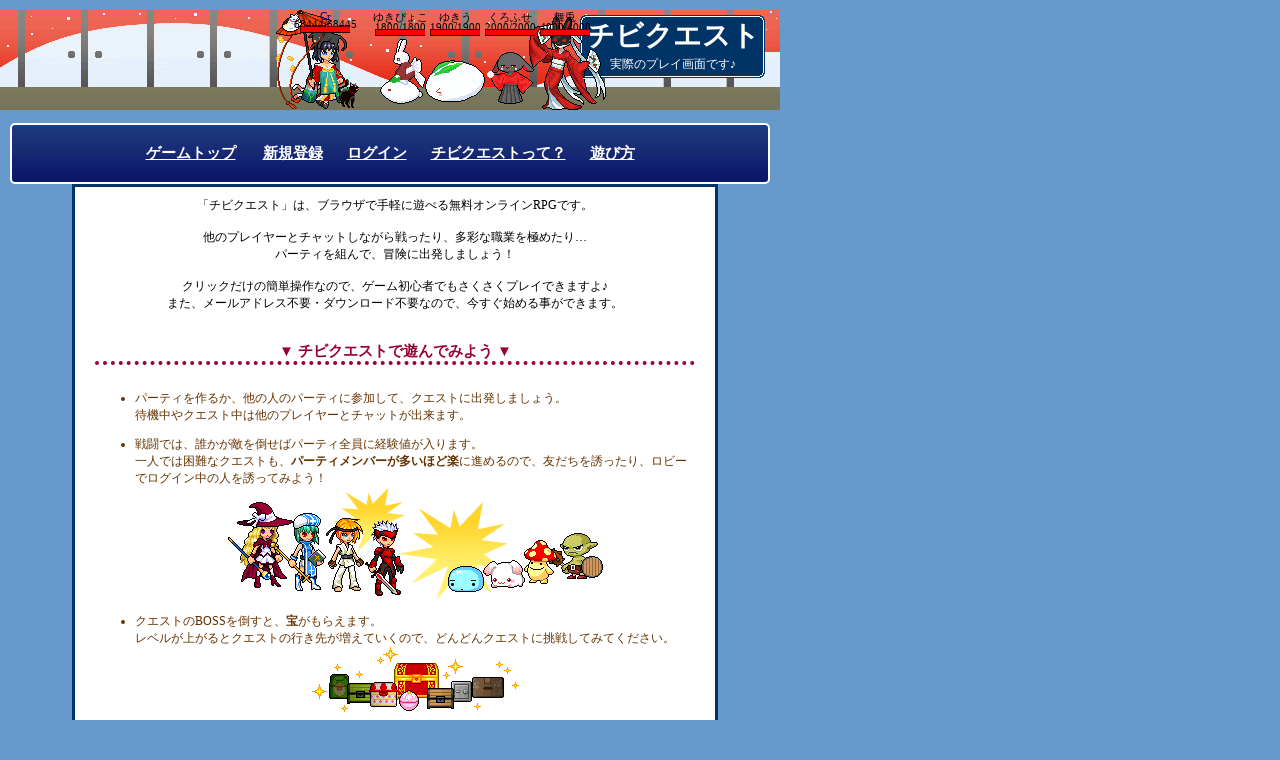

--- FILE ---
content_type: text/html; charset=shift_jis
request_url: http://chibiquest.net/play.php
body_size: 5457
content:
<html>
<head><title>チビクエスト　遊び方ページ</title>
</head>
<meta name="viewport" content="width=660,user-scalable=yes,maximum-scale=1" />
<link href="css/login.css" rel="stylesheet" type="text/css">
<body class="bg">


<meta name="viewport" content="width=760,user-scalable=yes,maximum-scale=1" />
<link href="css/mainq.css" rel="stylesheet" type="text/css">
<style type="text/css">
	.hp_b {margin-left:auto; margin-right:auto;}
</style>
</head>
<body id="main">
<div style="width:780px;">
<script src="js/sb.js" type="text/javascript"></script>
<script>(function(d, s, id) {
  var js, fjs = d.getElementsByTagName(s)[0];
  if (d.getElementById(id)) return;
  js = d.createElement(s); js.id = id;
  js.src = "//connect.facebook.net/ja_JP/all.js#xfbml=1";
  fjs.parentNode.insertBefore(js, fjs);
}(document, "script", "facebook-jssdk"));

  window.___gcfg = {lang: "ja"};
  (function() {
    var po = document.createElement("script"); po.type = "text/javascript"; po.async = true;
    po.src = "https://apis.google.com/js/plusone.js";
    var s = document.getElementsByTagName("script")[0]; s.parentNode.insertBefore(po, s);
  })();
</script><div style="position:relative;top:0px;left:0px;height:100px;width:780px;background-image: url(https://chibiquest.net/img/map/2601usamapi.gif);"><div style="text-align:center;position:absolute;top:0px;left:275px;z-index:6;height:100;width:100;background-image: url(https://i.chibiquest.net/img/uimg/Neme2.gif??r=923);font-size: 11px;" id="kya6" onclick="aitej(7)" onmouseover="mover(6)" onmouseout="mout(6)"><span style="color:#000099;">Cr</span><div style="line-height:40%;">68444/68445</div><div class="hp_b"><img src="s.gif" width="99%" class="hp_b1" alt=""></div><span style="color:#990099;"><b></b></span></div><div style="text-align:center;position:absolute;top:0px;left:350px;z-index:6;height:100;width:100;background-image: url(https://bt.chibiquest.net/mon/2601usa2.gif);font-size: 11px;" id="kya7" onclick="aitej(1)" onmouseover="mover(7)" onmouseout="mout(7)">ゆきぴょこ<div style="line-height:40%;">1800/1800</div><div class="hp_b" style="width:50;"><img src="s.gif" width="100%" class="hp_b1" alt=""></div><span style="color:#990099;"><b></b></span></div><div style="text-align:center;position:absolute;top:0px;left:405px;z-index:5;height:100;width:100;background-image: url(https://bt.chibiquest.net/mon/2601usa1.gif);font-size: 11px;" id="kya8" onclick="aitej(2)" onmouseover="mover(8)" onmouseout="mout(8)">ゆきう<div style="line-height:40%;">1900/1900</div><div class="hp_b" style="width:50;"><img src="s.gif" width="100%" class="hp_b1" alt=""></div><span style="color:#990099;"><b></b></span></div><div style="text-align:center;position:absolute;top:0px;left:460px;z-index:4;height:100;width:100;background-image: url(https://bt.chibiquest.net/mon/2601usa4.gif);font-size: 11px;" id="kya9" onclick="aitej(3)" onmouseover="mover(9)" onmouseout="mout(9)">くろふせ<div style="line-height:40%;">2000/2000</div><div class="hp_b" style="width:50;"><img src="s.gif" width="100%" class="hp_b1" alt=""></div><span style="color:#990099;"><b></b></span></div><div style="text-align:center;position:absolute;top:0px;left:515px;z-index:3;height:100;width:100;background-image: url(https://bt.chibiquest.net/mon/2601usa6.gif);font-size: 11px;" id="kya10" onclick="aitej(4)" onmouseover="mover(10)" onmouseout="mout(10)">舞兎<div style="line-height:40%;">4000/4000</div><div class="hp_b" style="width:50;"><img src="s.gif" width="100%" class="hp_b1" alt=""></div><span style="color:#990099;"><b></b></span></div></div><div id="titlebg">チビクエスト<br><span>実際のプレイ画面です♪</span></div><div style="clear:both;"><hr style="border:none;"></div>
<div class="grabox2" id="topmenu">
<table><tr><td><a href="https://chibiquest.net/">ゲームトップ</a>　　
<a href="https://moon.chibiquest.net/new_q.php">新規登録</a>　　<a href="loginq.php">ログイン</a>　　<a href="play.php">チビクエストって？</a>　　<a href="play_how.php" target="_blank">遊び方</a>
</td></tr></table>

</div><center><div class="msgbox">

「チビクエスト」は、ブラウザで手軽に遊べる無料オンラインRPGです。<br><br>
他のプレイヤーとチャットしながら戦ったり、多彩な職業を極めたり…<br>
パーティを組んで、冒険に出発しましょう！<br><br>
クリックだけの簡単操作なので、ゲーム初心者でもさくさくプレイできますよ♪<br>
また、メールアドレス不要・ダウンロード不要なので、今すぐ始める事ができます。<br>

<h5>▼ チビクエストで遊んでみよう ▼</h5>

<ul id="play">
<li>パーティを作るか、他の人のパーティに参加して、クエストに出発しましょう。<br>
待機中やクエスト中は他のプレイヤーとチャットが出来ます。</li>
<li>戦闘では、誰かが敵を倒せばパーティ全員に経験値が入ります。<br>
一人では困難なクエストも、<b>パーティメンバーが多いほど楽</b>に進めるので、友だちを誘ったり、ロビーでログイン中の人を誘ってみよう！
<center><img src="img/site/bat_ss.gif"></center></li>
<li>クエストのBOSSを倒すと、<b>宝</b>がもらえます。<br>
レベルが上がるとクエストの行き先が増えていくので、どんどんクエストに挑戦してみてください。
<center><img src="img/site/trebox.gif"></center></li>
<li>最初は誰もが「旅人」という職業ですが、マスターすると転職できる職業が増えていきます。<br>
<b>100種類以上の多彩な職業</b>の中から、自由に職業を選択してキャラクターを育てていきましょう。
<center><img src="img/site/play_job.gif"></center></li>
</ul>

<br><br><br>
<hr><a href="./">オンラインゲーム　チビクエスト</a><br><br>

</div>


--- FILE ---
content_type: text/css
request_url: http://chibiquest.net/css/login.css
body_size: 3915
content:
body {font-size: 12px;}
form {display: inline;}
hr{height:1px;}
td{font-size:12px;}
TEXTAREA{font-size:12px;}


body.bg {
	background-color: #69c;
	margin: 5px;
}

.graydot {
	display:block;
	color:#fff;
	height: 0;
	border: 0;
	border-top: 1px dotted #ccc;
}

div.minit {
	margin: 10px;
	padding: 5px;
	background-repeat: repeat-x;
	background-color: #0A1469;
	border: 2px solid #FFFFFF;
	border-radius: 5px;
	-moz-border-radius: 5px;
	-webkit-border-radius: 5px;
}
.minit td {
	text-align: left;
	color: #FFFFFF;
	padding: 0 5px;
}
.minit p {
	color: #fff;
	font-weight: bold;
	margin: 10px;
}

.msgbox {
	width: 600px;
	border: 3px solid #036;
	background-color: #fff;
	margin-left: 10px;
	padding: 10px 20px;
}
.msgbox hr {
	display:block;
	color:#fff;
	height: 0;
	border: 0;
	border-top: 1px dotted #ccc;
}

#newt{
	width: 500px;
	border: 1px solid #ccf;
}
.newc {
	background-color:#036;
	color:#fff;
	width:140px;
	font-weight:bold;
	padding: 3px;
}

.pbox {
	background-color: #E6E6FA;
	border: 1px solid #99c;
	padding: 7px 10px;
	width: 480px;
	line-height: 140%;
}
.pbox ol {
	text-align: left;
}
.pbox span {
	font-weight: bold;
	color: #c03;
}


#play li {
	color: #630;
	margin-bottom: 1em;
	text-align: left;
}
h5 {
	font-size: 15px;
	color: #903;
	border-bottom: 4px dotted #903;
	margin-top: 3em;
}


#fsamp img {
	margin: 3px;
	border: 1px solid #ccf;
}


#kiyaku {
	background-color: #E6E6FA;
	border: 1px solid #99c;
	padding: 7px 10px;
	width: 520px;
	line-height: 140%;
	text-align: center;
	margin: 7px auto;
}
#kiyaku ul {
	text-align: left;
}



#story {
	background-color:#000;
	color:#fff;
	background-image:url(../img/site/st_mon.gif);
	background-position: bottom;
	background-repeat: no-repeat;
}
#story2 {
	background-image:url(../img/site/st_chr.gif);
	background-position: bottom;
	background-repeat: no-repeat;
}

#loginqr {
	border: solid 2px #036;
	width: 400px;
	margin-top: 2em;
}
#loginqr p {
	background-color: #036;
	margin: 0;
	color: #fff;
}
#loginqr img {
	border: 1px solid #999;
}


#linkp td {
	color: #666;
	padding: 2px 3px;
}
#linkp img {
	border: 0;
}


.qa {
	margin: 2em 20px 1em 20px;
	text-align: left;
}
.qa dt {
	color: #069;
	font-weight: bold;
	border-bottom: 1px dashed #ccc;
	padding-bottom: 2px;
}
.qa dd {
	margin: 3px auto 1em auto;

}


.howto{
	text-align: left;
	margin: 2em 20px 1em 20px;
}
.howto dt {
	color: #06f;
	font-weight: bold;
	padding-bottom: 2px;
}
.howto dd {
	color: #630;
	margin-bottom: 2em;
}

#jobt table {
	border-collapse: collapse;
	margin-right: auto;
	margin-left: auto;
	margin-bottom: 7px;
	border: 1px solid #99c;
}
#jobt td {
	background-color: #E6E6FA;
	border-bottom: 1px solid #99c;
	padding: 2px 10px;
}

#shophed {
	background-color: #043C6D;
	background-image: url(../img/main/pnbg.gif);
	background-repeat: repeat-y;
	background-position: right;
	border-collapse: collapse;
	width: 760px;
}
#shophed td {
	color:#fff;
	padding-top: 3px;
	padding-bottom: 3px;
	text-align: left;
}

#ista {
	margin-top: 7px;
	border-collapse: collapse;
	border: 1px solid #99c;
}
#ista td {
	padding: 4px 6px;
	border: 1px solid #99c;
}

#topmenu {
	margin-top:6px;
	width:760px;
	background-position:bottom;
	box-sizing: border-box;
}
#topmenu table {margin: 0 auto;}
#topmenu td {
	vertical-align: middle;
	color: #fff;
	padding: 12px 6px;
}
#topmenu a {
	color: #fff;
	font-weight: bold;
	font-size: 15px;
}
div.grabox2 {
	margin: 5px 10px 0 10px;
	padding: 5px;
	background-image: url(../img/main/stabg.jpg);
	background-repeat: repeat-x;
	background-color: #0A1469;
	border: 2px solid #FFFFFF;
	border-radius: 5px;
	-moz-border-radius: 5px;
	-webkit-border-radius: 5px;
}



--- FILE ---
content_type: text/css
request_url: http://chibiquest.net/css/mainq.css
body_size: 9194
content:
body {font-size: 12px;}
form {display: inline;}
hr{height:1px;}
.hp_b {
width: 50px;
height: 7px;
overflow: hidden;
text-align: left;
background-color: #600;}
.hp_b1 {background-color: #f00;
vertical-align: top;
height: 5px;
border: 1px outset #600;
}

.hp_b2 {
width: 500px;
height: 15px;
overflow: hidden;
text-align: left;
background-color: #090;}
.hp_b3 {background-color: #0fc;
vertical-align: top;
height: 13px;
border: 1px outset #009;
}

input{width:120px;}
td{vertical-align: top;font-size:12px;}


body#gl_main {
	background-image: url(../img/site/gl_bg.gif);
	background-repeat: no-repeat;
	background-color: #FFB2D6;
	margin: 10px 0;
}
#glmenu {
	background-image: url(../img/site/gl_menu.gif);
	background-repeat: no-repeat;
	background-position: center middle;
	width: 771px;
	height: 49px;
	color: #600;
	padding: 5px 20px;
	margin: -35px auto 5px auto;
}
#glmenu table {margin: 0 auto;}
#glmenu td {
	vertical-align: middle;
	color: #fff;
	padding: 4px 6px;
}
#glmenu a {
	color: #600;
	font-weight: bold;
}
#gllist {
	margin-top: 5px;
	border: 2px dotted #c96;
}
#gllist td {
	padding: 5px 10px 5px 15px;
}


#imenu2 {
	width: 700px;
	text-align: center;
	background-position:bottom;
}
#imenu2 a {
	color: #fff;
	font-weight: bold;
	font-size: 15px;
}
div.grabox2 {
	margin: -50px 10px 0 10px;
	padding: 5px;
	background-image: url(../img/main/stabg.jpg);
	background-repeat: repeat-x;
	background-color: #0A1469;
	border: 2px solid #FFFFFF;
	border-radius: 5px;
	-moz-border-radius: 5px;
	-webkit-border-radius: 5px;
}

#topmenu {
	margin-top:6px;
	width:760px;
	background-position:bottom;
	box-sizing: border-box;
}
#topmenu table {margin: 0 auto;}
#topmenu td {
	vertical-align: middle;
	color: #fff;
	padding: 12px 6px;
}
#topmenu a {
	color: #fff;
	font-weight: bold;
	font-size: 15px;
}
.topparty {width: 96%; border: 1px solid #B0E0E6;}
.topparty td {line-height: 140%; padding: 5px;}
.topparty p {margin:0; padding:5px; text-align:center; background-color: #043C6D; color: #fff; font-weight:bold;}
.topparty form {margin:0; display:inline;}


.graydot {
	display:block;
	color:#fff;
	height: 0;
	border: 0;
	border-top: 1px dotted #ccc;
}

#imenu {
	width: 700px;
	text-align: center;
	background-position:bottom;
}
#imenu a {
	color: #fff;
	font-weight: bold;
	font-size: 15px;
}
#titlebg {
	background-image: url(../img/site/tbg.gif);
	background-repeat: no-repeat;
	background-position: center middle;
	color: #fff;
	font-weight: bold;
	font-size: 28px;
	line-height: 28px;
	padding-top: 7px;
	height: 63px;
	width: 185px;
	text-align: center;
	position: absolute;
	top: 15px;
	left: 580px;
}
#titlebg span {
	font-weight: normal;
	font-size: 12px;
}

body#main {
	background-color: #69c;
	margin: 10px 0;
}
#pname {
	background-color: #9ff;
	border-top: 1px solid #cff;
	border-bottom: 1px solid #cff;
	background-image: url(../img/main/pnbg_r.gif);
	background-repeat: repeat-y;
	background-position: right;
	font-weight: bold;
	color: #fff;
	font-size: 15px;
	padding: 3px 10px;
	margin-right: 10px;
}
#pname span {
	font-weight:normal;
	font-size: 12px;
}
div.grabox {
	margin: 10px 10px 10px 10px;
	padding: 5px;
	background-image: url(../img/main/stabg.jpg);
	background-repeat: repeat-x;
	background-color: #0A1469;
	border: 2px solid #FFFFFF;
	border-radius: 5px;
	-moz-border-radius: 5px;
	-webkit-border-radius: 5px;
}
.grabox td {
	text-align: left;
	color: #FFFFFF;
	padding: 0 5px;
}
.grabox hr {
	display:block;
	color:#fff;
	height: 0;
	border: 0;
	border-top: 1px solid #ccc;
}
.mbox {
	width: 400px;
	border: 3px solid #036;
	background-color: #fff;
	margin-left: 10px;
	padding: 10px;
}

.grabg {
	background-color: #043C6D;
	border-top: 1px solid #cff;
	border-bottom: 1px solid #cff;
	background-image: url(../img/main/pnbg.gif);
	background-repeat: repeat-y;
	background-position: right;
	color:#fff;
	padding: 3px 5px;
}

#pstbg {
	background-color: #fff;
	padding: 3px 5px;
	font-size: 12px;
}
#pstbg span {
	color: #999;
}

.bgw {
	background-color: #fff;
	padding: 10px;
}
.bgw hr {
	display:block;
	color:#fff;
	height: 0;
	border: 0;
	border-top: 1px dotted #ccc;
}
.bgw li {
	padding: 4px 0;
}

.msgbox {
	width: 600px;
	border: 3px solid #036;
	background-color: #fff;
	margin-left: 10px;
	padding: 10px 20px;
}
.msgbox hr {
	display:block;
	color:#fff;
	height: 0;
	border: 0;
	border-top: 1px dotted #ccc;
}
.msgbox h5 {
	font-size: 15px;
	color: #903;
	border-bottom: 4px dotted #903;
	margin-top: 2em;
}


#shopr {
	border: 2px solid #ccc;
	border-collapse: collapse;
	color: #369;
}
#shopr td {
	padding: 3px 10px;
	border: 1px solid #ccc;
}
.bgbl {
	background-color: #369;
	color: #fff;
	font-weight: bold;
}
#myroom {
	background-color: #036;
	color: #fff;
	width: 400px;
	padding: 5px 0;
	text-align: center;
	margin: 0 auto;
}
#oshop {
	margin: 0 50px 5px 50px;
	background-color: #fff;
	border: 2px solid #fff;
	border-radius: 5px;
	-moz-border-radius: 5px;
	-webkit-border-radius: 5px;
}

.about {
	color: #999;
}
.about p {
	margin: 2px 0 7px 20px;
}
#commsg {
	border: 3px dotted #f90;
	color: #630;
	padding: 5px 10px;
}

.item {
	text-align: center;
}
.item table {
	border-collapse: collapse;
	margin-right: auto;
	margin-left: auto;
	margin-bottom: 7px;
	border: 1px solid #99c;
}
.item td {
	background-color: #E6E6FA;
}
.item p {
	color: #36f;
	font-weight: bold;
	border-bottom: 3px dotted #fff;
	padding-top: 4px;
	margin-bottom: 1em;
}
.item img {
	background-color: #fff;
	margin: 5px 10px 0 5px;
}
#ista {
	margin-top: 7px;
	border-collapse: collapse;
	border: 1px solid #99c;
}
#ista td {
	padding: 4px 6px;
	border: 1px solid #99c;
}
.istabg {
	background-color: #E6E6FA;
}

#souko td {
	padding: 1px 3px;
}
#souko span {
	color: #999;
}
#letter {
	border-collapse: collapse;
}
#letter td {
	border-bottom: 1px solid #ccf;
	padding: 5px;
}

#cpshop {
	border-collapse: collapse;
}
#cpshop td {
	border-bottom: 1px solid #ccf;
	padding: 8px 5px;
}
#cpshop img {
	border: 1px solid #ccf;
	background-color: #E6E6FA;
}
#cpshop p {
	color: #36f;
	font-weight: bold;
	margin-bottom: 6px;
}
#cpshop dl {
	margin:3px 0 0 0;
}
#cpshop dt {
  clear: left;
  float: left;
  margin: 0 0 0.8em;
  width: 40px;
  color: #999;
}
#cpshop dd {
  margin-bottom: 0.8em;
  margin-left: 40px;
}
#shophed {
	background-color: #043C6D;
	background-image: url(../img/main/pnbg.gif);
	background-repeat: repeat-y;
	background-position: right;
	border-collapse: collapse;
	width: 760px;
}
#shophed td {
	color:#fff;
	padding-top: 3px;
	padding-bottom: 3px;
	text-align: left;
}
#shoplist {
	border-collapse: collapse;
	border-left: 1px solid #B0E0E6;
	border-right: 1px solid #B0E0E6;
}
#shoplist td {
	border-bottom: 1px solid #B0E0E6;
	vertical-align: middle;
	text-align: left;
}

#shopbox {
	background-color: #036;
	color: #fff;
	padding: 5px 0;
	width: 760px;
}

#dshop {
	background-color: #036;
	color: #fff;
	font-weight:bold;
	padding: 3px 20px;
	margin-bottom: 8px;
}

#job img {
	margin: 5px;
}

#skill dt {
	color: #09f;
	font-weight: bold;
}
#skill dd {
	margin-bottom: 6px;
	margin-left: 30px;
}
#skillch {
	border: solid 1px #99c;
	border-collapse: collapse;
	margin-bottom: 5px;
}
#skillch input {
	margin:0;padding0;
}
#skillch td {
	vertical-align: middle;
	padding: 3px 7px;
	border-right: solid 1px #ccf;
	border-bottom: solid 1px #ccf;
}
#rhtbg {
	background-color: #ccf;
	color: #669;
}


#news input {
	width: auto;
}
#news td {
	border-bottom: 1px dashed #ccc;
	vertical-align: middle;
}
#newsg {
	color: #999;
	white-space: nowrap;
}
#newsk {
	border-collapse: collapse;
	border: 1px solid #99c;
	margin-bottom: 7px;
	width: 400px;
}
#newsk td {
	padding: 6px 10px;
}
#newskbg {
	border: 1px solid #99c;
	background-color: #E6E6FA;
}


.waza{
color:#0000ff;
}

.wazaup{
color:#0000ff;
}

.wazadwn{
color:#ff0000;
}



.grabg_g {
	background-color: #f90;
	border-top: 1px solid #fff;
	border-bottom: 1px solid #fff;
	background-image: url(img/pnbg_g.gif);
	background-repeat: repeat-y;
	background-position: right;
	font-size: 12px;
	color:#600;
	padding: 3px 5px;
}

#bbsbt {
	margin: 0 0 1em 35px;
}
#bbsthre {
	line-height: 140%;
}
#bbsthre table {
	border-collapse: collapse;
	margin: 7px 0;
	border: 1px solid #99c;
}
#bbsthre td {
	padding: 3px 10px;
	border-bottom: 1px dashed #ccc;
}
#bbsthre hr {
	display:block;
	color:#fff;
	height: 0;
	border: 0;
	border-top: 1px solid #ccf;
}



#dmarg {
	padding: 20px;
}
#dmarg hr {
	display:block;
	color:#fff;
	height: 0;
	border: 0;
	border-top: 1px dotted #ccc;
}
#gray {
	color: #999;
}

.graydash {
	display:block;
	color:#fff;
	height: 0;
	border: 0;
	border-top: 1px dashed #ccc;
	margin: 3px 0;
}


--- FILE ---
content_type: application/javascript
request_url: http://chibiquest.net/js/sb.js
body_size: 76
content:
function aitej(){}
function mover(){}
function mout(){}
function idou(){}